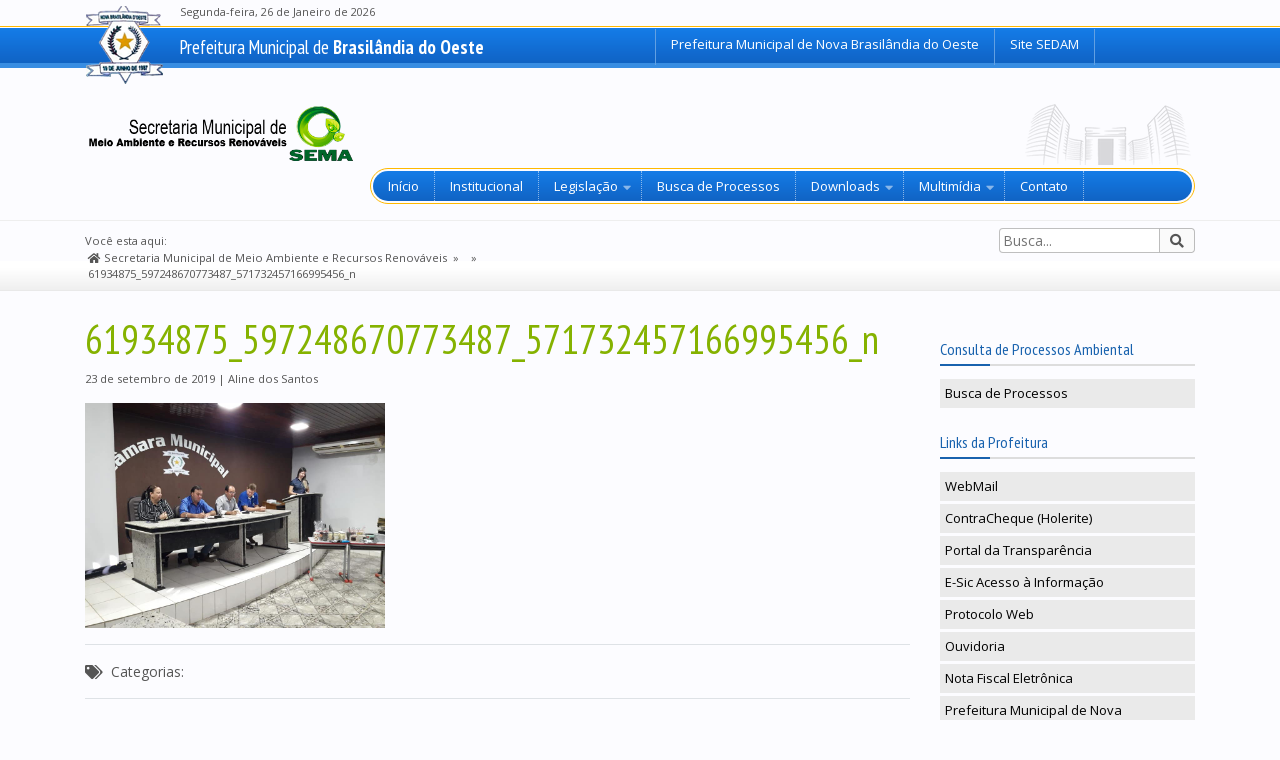

--- FILE ---
content_type: text/html; charset=UTF-8
request_url: https://novabrasilandia.sedam.ro.gov.br/semana-do-meio-ambiente-2019-gestao-de-recursos-hidricos-e-meio-ambiente-sustentavel/61934875_597248670773487_571732457166995456_n/
body_size: 6743
content:
<!DOCTYPE html>
<html lang="pt-br">
<head prefix="og: http://ogp.me/ns# fb: http://ogp.me/ns/fb# profile: http://ogp.me/ns/profile#">
<meta charset="UTF-8">
<meta http-equiv="X-UA-Compatible" content="IE=edge">
<meta name="viewport" content="width=device-width, initial-scale=1">

<title>61934875_597248670773487_571732457166995456_n &#8211; Secretaria Municipal de Meio Ambiente e Recursos Renováveis</title>

<link rel="icon" href="https://novabrasilandia.sedam.ro.gov.br/wp-content/themes/governamental/favicon.png" />
<link rel="stylesheet" href="https://use.fontawesome.com/releases/v5.0.10/css/all.css">
<link rel="stylesheet" href="https://novabrasilandia.sedam.ro.gov.br/wp-content/themes/governamental/lib/bootstrap/css/bootstrap.min.css" type="text/css"/>
<link rel="stylesheet" href="https://novabrasilandia.sedam.ro.gov.br/wp-content/themes/governamental/style.css?v=1" type="text/css"/>

<script type="text/javascript" src="https://ajax.googleapis.com/ajax/libs/jquery/3.2.1/jquery.min.js"></script>
<script type="text/javascript" src="https://code.jquery.com/ui/1.12.1/jquery-ui.js" /></script>
<script type="text/javascript" src="https://novabrasilandia.sedam.ro.gov.br/wp-content/themes/governamental/lib/bootstrap/js/bootstrap.min.js" /></script>
<script type="text/javascript" src="https://cdnjs.cloudflare.com/ajax/libs/jquery.mask/1.14.11/jquery.mask.js"></script>
<script type="text/javascript" src="https://novabrasilandia.sedam.ro.gov.br/wp-content/themes/governamental/js/script.js?v=1"></script>

<meta name='robots' content='max-image-preview:large' />
<link rel='dns-prefetch' href='//s.w.org' />
<link rel="alternate" type="application/rss+xml" title="Feed de comentários para Secretaria Municipal de Meio Ambiente e Recursos Renováveis &raquo; 61934875_597248670773487_571732457166995456_n" href="https://novabrasilandia.sedam.ro.gov.br/semana-do-meio-ambiente-2019-gestao-de-recursos-hidricos-e-meio-ambiente-sustentavel/61934875_597248670773487_571732457166995456_n/feed/" />
<script type="text/javascript">
window._wpemojiSettings = {"baseUrl":"https:\/\/s.w.org\/images\/core\/emoji\/14.0.0\/72x72\/","ext":".png","svgUrl":"https:\/\/s.w.org\/images\/core\/emoji\/14.0.0\/svg\/","svgExt":".svg","source":{"concatemoji":"https:\/\/novabrasilandia.sedam.ro.gov.br\/wp-includes\/js\/wp-emoji-release.min.js?ver=07f0877d39babe6be4b07fb13358f2f9"}};
/*! This file is auto-generated */
!function(e,a,t){var n,r,o,i=a.createElement("canvas"),p=i.getContext&&i.getContext("2d");function s(e,t){var a=String.fromCharCode,e=(p.clearRect(0,0,i.width,i.height),p.fillText(a.apply(this,e),0,0),i.toDataURL());return p.clearRect(0,0,i.width,i.height),p.fillText(a.apply(this,t),0,0),e===i.toDataURL()}function c(e){var t=a.createElement("script");t.src=e,t.defer=t.type="text/javascript",a.getElementsByTagName("head")[0].appendChild(t)}for(o=Array("flag","emoji"),t.supports={everything:!0,everythingExceptFlag:!0},r=0;r<o.length;r++)t.supports[o[r]]=function(e){if(!p||!p.fillText)return!1;switch(p.textBaseline="top",p.font="600 32px Arial",e){case"flag":return s([127987,65039,8205,9895,65039],[127987,65039,8203,9895,65039])?!1:!s([55356,56826,55356,56819],[55356,56826,8203,55356,56819])&&!s([55356,57332,56128,56423,56128,56418,56128,56421,56128,56430,56128,56423,56128,56447],[55356,57332,8203,56128,56423,8203,56128,56418,8203,56128,56421,8203,56128,56430,8203,56128,56423,8203,56128,56447]);case"emoji":return!s([129777,127995,8205,129778,127999],[129777,127995,8203,129778,127999])}return!1}(o[r]),t.supports.everything=t.supports.everything&&t.supports[o[r]],"flag"!==o[r]&&(t.supports.everythingExceptFlag=t.supports.everythingExceptFlag&&t.supports[o[r]]);t.supports.everythingExceptFlag=t.supports.everythingExceptFlag&&!t.supports.flag,t.DOMReady=!1,t.readyCallback=function(){t.DOMReady=!0},t.supports.everything||(n=function(){t.readyCallback()},a.addEventListener?(a.addEventListener("DOMContentLoaded",n,!1),e.addEventListener("load",n,!1)):(e.attachEvent("onload",n),a.attachEvent("onreadystatechange",function(){"complete"===a.readyState&&t.readyCallback()})),(e=t.source||{}).concatemoji?c(e.concatemoji):e.wpemoji&&e.twemoji&&(c(e.twemoji),c(e.wpemoji)))}(window,document,window._wpemojiSettings);
</script>
<style type="text/css">
img.wp-smiley,
img.emoji {
	display: inline !important;
	border: none !important;
	box-shadow: none !important;
	height: 1em !important;
	width: 1em !important;
	margin: 0 0.07em !important;
	vertical-align: -0.1em !important;
	background: none !important;
	padding: 0 !important;
}
</style>
	<link rel='stylesheet' id='wp-block-library-css'  href='https://novabrasilandia.sedam.ro.gov.br/wp-includes/css/dist/block-library/style.min.css?ver=07f0877d39babe6be4b07fb13358f2f9' type='text/css' media='all' />
<style id='global-styles-inline-css' type='text/css'>
body{--wp--preset--color--black: #000000;--wp--preset--color--cyan-bluish-gray: #abb8c3;--wp--preset--color--white: #ffffff;--wp--preset--color--pale-pink: #f78da7;--wp--preset--color--vivid-red: #cf2e2e;--wp--preset--color--luminous-vivid-orange: #ff6900;--wp--preset--color--luminous-vivid-amber: #fcb900;--wp--preset--color--light-green-cyan: #7bdcb5;--wp--preset--color--vivid-green-cyan: #00d084;--wp--preset--color--pale-cyan-blue: #8ed1fc;--wp--preset--color--vivid-cyan-blue: #0693e3;--wp--preset--color--vivid-purple: #9b51e0;--wp--preset--gradient--vivid-cyan-blue-to-vivid-purple: linear-gradient(135deg,rgba(6,147,227,1) 0%,rgb(155,81,224) 100%);--wp--preset--gradient--light-green-cyan-to-vivid-green-cyan: linear-gradient(135deg,rgb(122,220,180) 0%,rgb(0,208,130) 100%);--wp--preset--gradient--luminous-vivid-amber-to-luminous-vivid-orange: linear-gradient(135deg,rgba(252,185,0,1) 0%,rgba(255,105,0,1) 100%);--wp--preset--gradient--luminous-vivid-orange-to-vivid-red: linear-gradient(135deg,rgba(255,105,0,1) 0%,rgb(207,46,46) 100%);--wp--preset--gradient--very-light-gray-to-cyan-bluish-gray: linear-gradient(135deg,rgb(238,238,238) 0%,rgb(169,184,195) 100%);--wp--preset--gradient--cool-to-warm-spectrum: linear-gradient(135deg,rgb(74,234,220) 0%,rgb(151,120,209) 20%,rgb(207,42,186) 40%,rgb(238,44,130) 60%,rgb(251,105,98) 80%,rgb(254,248,76) 100%);--wp--preset--gradient--blush-light-purple: linear-gradient(135deg,rgb(255,206,236) 0%,rgb(152,150,240) 100%);--wp--preset--gradient--blush-bordeaux: linear-gradient(135deg,rgb(254,205,165) 0%,rgb(254,45,45) 50%,rgb(107,0,62) 100%);--wp--preset--gradient--luminous-dusk: linear-gradient(135deg,rgb(255,203,112) 0%,rgb(199,81,192) 50%,rgb(65,88,208) 100%);--wp--preset--gradient--pale-ocean: linear-gradient(135deg,rgb(255,245,203) 0%,rgb(182,227,212) 50%,rgb(51,167,181) 100%);--wp--preset--gradient--electric-grass: linear-gradient(135deg,rgb(202,248,128) 0%,rgb(113,206,126) 100%);--wp--preset--gradient--midnight: linear-gradient(135deg,rgb(2,3,129) 0%,rgb(40,116,252) 100%);--wp--preset--duotone--dark-grayscale: url('#wp-duotone-dark-grayscale');--wp--preset--duotone--grayscale: url('#wp-duotone-grayscale');--wp--preset--duotone--purple-yellow: url('#wp-duotone-purple-yellow');--wp--preset--duotone--blue-red: url('#wp-duotone-blue-red');--wp--preset--duotone--midnight: url('#wp-duotone-midnight');--wp--preset--duotone--magenta-yellow: url('#wp-duotone-magenta-yellow');--wp--preset--duotone--purple-green: url('#wp-duotone-purple-green');--wp--preset--duotone--blue-orange: url('#wp-duotone-blue-orange');--wp--preset--font-size--small: 13px;--wp--preset--font-size--medium: 20px;--wp--preset--font-size--large: 36px;--wp--preset--font-size--x-large: 42px;}.has-black-color{color: var(--wp--preset--color--black) !important;}.has-cyan-bluish-gray-color{color: var(--wp--preset--color--cyan-bluish-gray) !important;}.has-white-color{color: var(--wp--preset--color--white) !important;}.has-pale-pink-color{color: var(--wp--preset--color--pale-pink) !important;}.has-vivid-red-color{color: var(--wp--preset--color--vivid-red) !important;}.has-luminous-vivid-orange-color{color: var(--wp--preset--color--luminous-vivid-orange) !important;}.has-luminous-vivid-amber-color{color: var(--wp--preset--color--luminous-vivid-amber) !important;}.has-light-green-cyan-color{color: var(--wp--preset--color--light-green-cyan) !important;}.has-vivid-green-cyan-color{color: var(--wp--preset--color--vivid-green-cyan) !important;}.has-pale-cyan-blue-color{color: var(--wp--preset--color--pale-cyan-blue) !important;}.has-vivid-cyan-blue-color{color: var(--wp--preset--color--vivid-cyan-blue) !important;}.has-vivid-purple-color{color: var(--wp--preset--color--vivid-purple) !important;}.has-black-background-color{background-color: var(--wp--preset--color--black) !important;}.has-cyan-bluish-gray-background-color{background-color: var(--wp--preset--color--cyan-bluish-gray) !important;}.has-white-background-color{background-color: var(--wp--preset--color--white) !important;}.has-pale-pink-background-color{background-color: var(--wp--preset--color--pale-pink) !important;}.has-vivid-red-background-color{background-color: var(--wp--preset--color--vivid-red) !important;}.has-luminous-vivid-orange-background-color{background-color: var(--wp--preset--color--luminous-vivid-orange) !important;}.has-luminous-vivid-amber-background-color{background-color: var(--wp--preset--color--luminous-vivid-amber) !important;}.has-light-green-cyan-background-color{background-color: var(--wp--preset--color--light-green-cyan) !important;}.has-vivid-green-cyan-background-color{background-color: var(--wp--preset--color--vivid-green-cyan) !important;}.has-pale-cyan-blue-background-color{background-color: var(--wp--preset--color--pale-cyan-blue) !important;}.has-vivid-cyan-blue-background-color{background-color: var(--wp--preset--color--vivid-cyan-blue) !important;}.has-vivid-purple-background-color{background-color: var(--wp--preset--color--vivid-purple) !important;}.has-black-border-color{border-color: var(--wp--preset--color--black) !important;}.has-cyan-bluish-gray-border-color{border-color: var(--wp--preset--color--cyan-bluish-gray) !important;}.has-white-border-color{border-color: var(--wp--preset--color--white) !important;}.has-pale-pink-border-color{border-color: var(--wp--preset--color--pale-pink) !important;}.has-vivid-red-border-color{border-color: var(--wp--preset--color--vivid-red) !important;}.has-luminous-vivid-orange-border-color{border-color: var(--wp--preset--color--luminous-vivid-orange) !important;}.has-luminous-vivid-amber-border-color{border-color: var(--wp--preset--color--luminous-vivid-amber) !important;}.has-light-green-cyan-border-color{border-color: var(--wp--preset--color--light-green-cyan) !important;}.has-vivid-green-cyan-border-color{border-color: var(--wp--preset--color--vivid-green-cyan) !important;}.has-pale-cyan-blue-border-color{border-color: var(--wp--preset--color--pale-cyan-blue) !important;}.has-vivid-cyan-blue-border-color{border-color: var(--wp--preset--color--vivid-cyan-blue) !important;}.has-vivid-purple-border-color{border-color: var(--wp--preset--color--vivid-purple) !important;}.has-vivid-cyan-blue-to-vivid-purple-gradient-background{background: var(--wp--preset--gradient--vivid-cyan-blue-to-vivid-purple) !important;}.has-light-green-cyan-to-vivid-green-cyan-gradient-background{background: var(--wp--preset--gradient--light-green-cyan-to-vivid-green-cyan) !important;}.has-luminous-vivid-amber-to-luminous-vivid-orange-gradient-background{background: var(--wp--preset--gradient--luminous-vivid-amber-to-luminous-vivid-orange) !important;}.has-luminous-vivid-orange-to-vivid-red-gradient-background{background: var(--wp--preset--gradient--luminous-vivid-orange-to-vivid-red) !important;}.has-very-light-gray-to-cyan-bluish-gray-gradient-background{background: var(--wp--preset--gradient--very-light-gray-to-cyan-bluish-gray) !important;}.has-cool-to-warm-spectrum-gradient-background{background: var(--wp--preset--gradient--cool-to-warm-spectrum) !important;}.has-blush-light-purple-gradient-background{background: var(--wp--preset--gradient--blush-light-purple) !important;}.has-blush-bordeaux-gradient-background{background: var(--wp--preset--gradient--blush-bordeaux) !important;}.has-luminous-dusk-gradient-background{background: var(--wp--preset--gradient--luminous-dusk) !important;}.has-pale-ocean-gradient-background{background: var(--wp--preset--gradient--pale-ocean) !important;}.has-electric-grass-gradient-background{background: var(--wp--preset--gradient--electric-grass) !important;}.has-midnight-gradient-background{background: var(--wp--preset--gradient--midnight) !important;}.has-small-font-size{font-size: var(--wp--preset--font-size--small) !important;}.has-medium-font-size{font-size: var(--wp--preset--font-size--medium) !important;}.has-large-font-size{font-size: var(--wp--preset--font-size--large) !important;}.has-x-large-font-size{font-size: var(--wp--preset--font-size--x-large) !important;}
</style>
<link rel="https://api.w.org/" href="https://novabrasilandia.sedam.ro.gov.br/wp-json/" /><link rel="alternate" type="application/json" href="https://novabrasilandia.sedam.ro.gov.br/wp-json/wp/v2/media/151" /><link rel="EditURI" type="application/rsd+xml" title="RSD" href="https://novabrasilandia.sedam.ro.gov.br/xmlrpc.php?rsd" />
<link rel="wlwmanifest" type="application/wlwmanifest+xml" href="https://novabrasilandia.sedam.ro.gov.br/wp-includes/wlwmanifest.xml" /> 

<link rel='shortlink' href='https://novabrasilandia.sedam.ro.gov.br/?p=151' />
<link rel="alternate" type="application/json+oembed" href="https://novabrasilandia.sedam.ro.gov.br/wp-json/oembed/1.0/embed?url=https%3A%2F%2Fnovabrasilandia.sedam.ro.gov.br%2Fsemana-do-meio-ambiente-2019-gestao-de-recursos-hidricos-e-meio-ambiente-sustentavel%2F61934875_597248670773487_571732457166995456_n%2F" />
<link rel="icon" href="https://novabrasilandia.sedam.ro.gov.br/wp-content/uploads/2019/09/image.png" sizes="32x32" />
<link rel="icon" href="https://novabrasilandia.sedam.ro.gov.br/wp-content/uploads/2019/09/image.png" sizes="192x192" />
<link rel="apple-touch-icon" href="https://novabrasilandia.sedam.ro.gov.br/wp-content/uploads/2019/09/image.png" />
<meta name="msapplication-TileImage" content="https://novabrasilandia.sedam.ro.gov.br/wp-content/uploads/2019/09/image.png" />

<script language="javascript">
	meses = new Array("Janeiro","Fevereiro","Março","Abril","Maio","Junho","Julho","Agosto","Setembro","Outubro","Novembro","Dezembro");
	semana = new Array("Domingo","Segunda-feira","Terça-feira","Quarta-feira","Quinta-feira","Sexta-feira","Sábado");
	function DiaExtenso(){
		hoje = new Date();
		dia = hoje.getDate();
		dias = hoje.getDay();
		mes = hoje.getMonth();
		ano = hoje.getYear();
		if(navigator.appName == "Netscape"){ ano = ano + 1900; }
		diaext = semana[dias] + ", " + dia + " de " + meses[mes] + " de " + ano;
		return diaext;
	}
</script>

</head>
<body>

<div id="fb-root"></div>
<script async defer crossorigin="anonymous" src="https://connect.facebook.net/pt_BR/sdk.js#xfbml=1&version=v3.2&appId=604447759677030&autoLogAppEvents=1"></script>

<header class="container-fluid">
	<div class="row bg-header">
		<div class="container">
			<div class="row">
				<div class="col-md-1 d-lg-block d-none"></div>
				<div class="col-md-4 pt-1 pb-1 data cinza d-lg-block d-none"><script language="javascript">document.write(DiaExtenso());</script></div>
			</div>
			<div class="row">
				<div class="col-3 col-md-2 col-lg-1">
					<div class="logo">
						<a href="https://novabrasilandia.sedam.ro.gov.br/" class="custom-logo-link" rel="home"><img width="78" height="88" src="https://novabrasilandia.sedam.ro.gov.br/wp-content/uploads/2019/09/brasao-brasilandia.png" class="custom-logo" alt="Secretaria Municipal de Meio Ambiente e Recursos Renováveis" /></a>					</div>
				</div>
				<div class="col-md-5 text-white f-pt-sans-narrow titulo d-none d-lg-block">
					<a href="https://novabrasilandia.sedam.ro.gov.br">Prefeitura Municipal de <b>Brasilândia do Oeste</b></a>
				</div>
				<div class="col-6 col-md-8 pl-0 pt-4 text-white f-pt-sans-narrow titulo d-lg-none">
					<a href="https://novabrasilandia.sedam.ro.gov.br">Governo de <b>Municipal</b></a>
				</div>
				<div class="col-3 col-md-2 pt-4 d-lg-none">
					<a href="#btn-menu-mobile" class="botao">Sites <i class="fas fa-caret-down"></i></a>
				</div>
				<div class="col-md-6 d-lg-block d-none">
					<ul class="nav">
						<li  id="menu-item-30" class="menu-item menu-item-type-custom menu-item-object-custom menu-item-30 nav-item"><a title="Prefeitura Municipal de Nova Brasilândia do Oeste" href="http://www.novabrasilandia.ro.gov.br/" class="nav-link">Prefeitura Municipal de Nova Brasilândia do Oeste</a></li>
<li  id="menu-item-31" class="menu-item menu-item-type-custom menu-item-object-custom menu-item-31 nav-item"><a title="Site SEDAM" href="http://www.sedam.ro.gov.br" class="nav-link">Site SEDAM</a></li>
					</ul>
				</div>
			</div>
			<div class="row mt-3 mb-lg-3 bg-cabecario">
				<div class="col-md-12 col-lg-3 pr-lg-0 text-center">
					<div id="media_image-2" class="widget_media_image"><a href="http://novabrasilandia.sedam.ro.gov.br"><img width="486" height="106" src="https://novabrasilandia.sedam.ro.gov.br/wp-content/uploads/2019/09/logo-NOVA-BRASILÂNDIA.png" class="image wp-image-227  attachment-full size-full" alt="" loading="lazy" style="max-width: 100%; height: auto;" /></a></div>				</div>
				<div class="col-md-12 d-lg-none bg-white">
					<ul class="nav menu-sites mb-3">
											</ul>
				</div>
				<div class="col-md-9 mt-lg-3">
					<div class="borda mt-lg-5">
						<div class="row d-lg-none">
							<div class="col-6 pt-1">Menu</div>
							<div class="col-6 text-right"><a href="#menu-mobile" class="botao-mobile d-inline-block pr-2 pl-2 pt-1 pb-1 border rounded"><i class="fas fa-bars"></i></a></div>
						</div>
						<ul class="nav menu mb-0 mt-2 mt-lg-0">
							<li  id="menu-item-20" class="menu-item menu-item-type-custom menu-item-object-custom menu-item-home menu-item-20 nav-item"><a title="Início" href="http://novabrasilandia.sedam.ro.gov.br/" class="nav-link">Início</a></li>
<li  id="menu-item-19" class="menu-item menu-item-type-post_type menu-item-object-page menu-item-19 nav-item"><a title="Institucional" href="https://novabrasilandia.sedam.ro.gov.br/institucional/" class="nav-link">Institucional</a></li>
<li  id="menu-item-16" class="menu-item menu-item-type-post_type menu-item-object-page menu-item-has-children dropdown menu-item-16 nav-item"><a title="Legislação" href="https://novabrasilandia.sedam.ro.gov.br/legislacao/" class="nav-link">Legislação</a>
<ul class="dropdown-menu"  role="menu">
	<li  id="menu-item-214" class="menu-item menu-item-type-post_type menu-item-object-page menu-item-214 nav-item"><a title="Municipal" href="https://novabrasilandia.sedam.ro.gov.br/municipal/" class="dropdown-item">Municipal</a></li>
	<li  id="menu-item-213" class="menu-item menu-item-type-post_type menu-item-object-page menu-item-213 nav-item"><a title="Estadual" href="https://novabrasilandia.sedam.ro.gov.br/estadual/" class="dropdown-item">Estadual</a></li>
	<li  id="menu-item-212" class="menu-item menu-item-type-post_type menu-item-object-page menu-item-212 nav-item"><a title="Federal" href="https://novabrasilandia.sedam.ro.gov.br/federal/" class="dropdown-item">Federal</a></li>
</ul>
</li>
<li  id="menu-item-15" class="menu-item menu-item-type-post_type menu-item-object-page menu-item-15 nav-item"><a title="Busca de Processos" href="https://novabrasilandia.sedam.ro.gov.br/processos/" class="nav-link">Busca de Processos</a></li>
<li  id="menu-item-17" class="menu-item menu-item-type-post_type menu-item-object-page menu-item-has-children dropdown menu-item-17 nav-item"><a title="Downloads" href="https://novabrasilandia.sedam.ro.gov.br/downloads/" class="nav-link">Downloads</a>
<ul class="dropdown-menu"  role="menu">
	<li  id="menu-item-201" class="menu-item menu-item-type-post_type menu-item-object-page menu-item-201 nav-item"><a title="Requerimentos/Formulários" href="https://novabrasilandia.sedam.ro.gov.br/requerimentos-formularios/" class="dropdown-item">Requerimentos/Formulários</a></li>
	<li  id="menu-item-202" class="menu-item menu-item-type-post_type menu-item-object-page menu-item-202 nav-item"><a title="Checklist" href="https://novabrasilandia.sedam.ro.gov.br/checklist/" class="dropdown-item">Checklist</a></li>
	<li  id="menu-item-203" class="menu-item menu-item-type-post_type menu-item-object-page menu-item-203 nav-item"><a title="Modelo de publicação" href="https://novabrasilandia.sedam.ro.gov.br/modelo-de-publicacao/" class="dropdown-item">Modelo de publicação</a></li>
	<li  id="menu-item-204" class="menu-item menu-item-type-post_type menu-item-object-page menu-item-204 nav-item"><a title="Termos de referência" href="https://novabrasilandia.sedam.ro.gov.br/termos-de-referencia/" class="dropdown-item">Termos de referência</a></li>
</ul>
</li>
<li  id="menu-item-21" class="menu-item menu-item-type-custom menu-item-object-custom menu-item-has-children dropdown menu-item-21 nav-item"><a title="Multimídia" href="#" class="nav-link">Multimídia</a>
<ul class="dropdown-menu"  role="menu">
	<li  id="menu-item-22" class="menu-item menu-item-type-taxonomy menu-item-object-category menu-item-22 nav-item"><a title="Fotos" href="https://novabrasilandia.sedam.ro.gov.br/category/fotos/" class="dropdown-item">Fotos</a></li>
	<li  id="menu-item-23" class="menu-item menu-item-type-taxonomy menu-item-object-category menu-item-23 nav-item"><a title="Vídeos" href="https://novabrasilandia.sedam.ro.gov.br/category/destaques/videos/" class="dropdown-item">Vídeos</a></li>
</ul>
</li>
<li  id="menu-item-18" class="menu-item menu-item-type-post_type menu-item-object-page menu-item-18 nav-item"><a title="Contato" href="https://novabrasilandia.sedam.ro.gov.br/contato/" class="nav-link">Contato</a></li>
							<li class="list-inline-item d-lg-none">
								<form action="https://novabrasilandia.sedam.ro.gov.br/" class="buscador" method="get">
									<input type="text" name="s" placeholder="Busca...">
									<button type="submit" title="Buscar"><i class="fas fa-search"></i></button>
								</form>
							</li>
						</ul>
					</div>
				</div>
			</div>
		</div>
	</div>
	<div class="row bg-breadcrumb d-lg-block d-none">
		<div class="container">
			<div class="row">
				<div class="col-md-6 pt-2 pb-2">
					<small>Você esta aqui: <ul class="trilha"><li><a href="https://novabrasilandia.sedam.ro.gov.br"><i class="fas fa-home"></i> Secretaria Municipal de Meio Ambiente e Recursos Renováveis</a></li><li class="separador"> » </li><li></li><li class="separador"> » </li><li>61934875_597248670773487_571732457166995456_n</li></ul></small>
				</div>
				<div class="col-md-6 buscador">
					<form action="https://novabrasilandia.sedam.ro.gov.br/" class="float-right" method="get">
						<input type="text" name="s" placeholder="Busca...">
						<button type="submit" title="Buscar"><i class="fas fa-search"></i></button>
					</form>
				</div>
			</div>
		</div>
	</div>
</header>
<article class="container-fluid mt-4 mb-3">
	<div class="row">
		<div class="container">
			<div class="row">
				<div class="col-md-9">
										<p class="text-uppercase mb-0"></p>
					<h1 class="verde">61934875_597248670773487_571732457166995456_n</h1>
					<p class="small">23 de setembro de 2019 | Aline dos Santos</p>

					<p class="attachment"><a href='https://novabrasilandia.sedam.ro.gov.br/wp-content/uploads/2019/09/61934875_597248670773487_571732457166995456_n.jpg'><img width="300" height="225" src="https://novabrasilandia.sedam.ro.gov.br/wp-content/uploads/2019/09/61934875_597248670773487_571732457166995456_n.jpg" class="attachment-medium size-medium" alt="" loading="lazy" /></a></p>

					<div class="categorias border-top pt-3 text-underline-hover">
						<i class="fas fa-tags mr-1"></i> Categorias: 					</div>

					<div class="compartilhe border-top pt-3 mt-3">
						<h4 class="azul">Compartilhe</h4>
						<div class="fb-like" data-href="https://novabrasilandia.sedam.ro.gov.br/semana-do-meio-ambiente-2019-gestao-de-recursos-hidricos-e-meio-ambiente-sustentavel/61934875_597248670773487_571732457166995456_n/" data-layout="standard" data-action="like" data-size="small" data-show-faces="true" data-share="true"></div>
						<a href="https://twitter.com/share" class="twitter-share-button" data-url="https://novabrasilandia.sedam.ro.gov.br/semana-do-meio-ambiente-2019-gestao-de-recursos-hidricos-e-meio-ambiente-sustentavel/61934875_597248670773487_571732457166995456_n/" data-text="61934875_597248670773487_571732457166995456_n">Tweet</a>
    					<script>!function(d,s,id){var js,fjs=d.getElementsByTagName(s)[0];if(!d.getElementById(id)){js=d.createElement(s);js.id=id;js.src="//platform.twitter.com/widgets.js";fjs.parentNode.insertBefore(js,fjs);}}(document,"script","twitter-wjs");</script>
					</div>
	
									</div>
				<div class="col-md-3"><aside>
	<div id="nav_menu-3" class="widget_nav_menu mb-2"><h3 class="title">Consulta de Processos Ambiental</h3><div class="menu-busca-de-processos-container"><ul id="menu-busca-de-processos" class="menu"><li id="menu-item-42" class="menu-item menu-item-type-post_type menu-item-object-page menu-item-42"><a href="https://novabrasilandia.sedam.ro.gov.br/processos/">Busca de Processos</a></li>
</ul></div></div><div id="nav_menu-2" class="widget_nav_menu mb-2"><h3 class="title">Links da Profeitura</h3><div class="menu-prefeitura-container"><ul id="menu-prefeitura" class="menu"><li id="menu-item-38" class="menu-item menu-item-type-custom menu-item-object-custom menu-item-38"><a href="https://webmail-seguro.com.br/novabrasilandia.ro.gov.br/">WebMail</a></li>
<li id="menu-item-39" class="menu-item menu-item-type-custom menu-item-object-custom menu-item-39"><a href="http://aplicativos.novabrasilandia.ro.gov.br/portalrh">ContraCheque (Holerite)</a></li>
<li id="menu-item-33" class="menu-item menu-item-type-custom menu-item-object-custom menu-item-33"><a href="http://transparencia.novabrasilandia.ro.gov.br/portaltransparencia/">Portal da Transparência</a></li>
<li id="menu-item-34" class="menu-item menu-item-type-custom menu-item-object-custom menu-item-34"><a href="http://transparencia.novabrasilandia.ro.gov.br/portaltransparencia/esic">E-Sic Acesso à Informação</a></li>
<li id="menu-item-35" class="menu-item menu-item-type-custom menu-item-object-custom menu-item-35"><a href="http://aplicativos.novabrasilandia.ro.gov.br/protocoloweb/">Protocolo Web</a></li>
<li id="menu-item-36" class="menu-item menu-item-type-custom menu-item-object-custom menu-item-36"><a href="http://www.novabrasilandia.ro.gov.br/ouvidoria/">Ouvidoria</a></li>
<li id="menu-item-37" class="menu-item menu-item-type-custom menu-item-object-custom menu-item-37"><a href="https://novabrasilandiadoestero.webiss.com.br/">Nota Fiscal Eletrônica</a></li>
<li id="menu-item-29" class="menu-item menu-item-type-custom menu-item-object-custom menu-item-29"><a href="http://www.novabrasilandia.ro.gov.br/">Prefeitura Municipal de Nova Brasilândia do Oeste</a></li>
</ul></div></div>
	<ul class='m-0 p-0 categorias-internas'><li class="categories"><h3 class='azul title'>Categorias</h3><ul>	<li class="cat-item cat-item-7"><a href="https://novabrasilandia.sedam.ro.gov.br/category/noticias/">Notícias</a>
</li>
	<li class="cat-item cat-item-1"><a href="https://novabrasilandia.sedam.ro.gov.br/category/sem-categoria/">Sem categoria</a>
</li>
</ul></li></ul>
			
</aside></div>
			</div>
		</div>
	</div>
</article>

<footer class="container-fluid">	<div class="row d-none d-lg-block">
		<div class="container">
			<div class="row">
				<div class="col-md-12">
					<div class="border-bottom mb-3"></div>
				</div>
				<div class="col-md-2 mb-3"></div>
				<div class="col-md-2 mb-3"></div>
				<div class="col-md-2 mb-3"></div>
				<div class="col-md-2 mb-3"></div>
				<div class="col-md-2 mb-3"></div>
				<div class="col-md-2 mb-3"></div>
			</div>
		</div>
	</div>
	<div class="row bg-cinza linha-amarela-top linha-branca-bottom f-pt-sans-narrow">
		<div class="container">
			<div class="row">
				<div class="col-md-12">
					<ul class="nav menu mt-1 mb-1">
											</ul>
				</div>
			</div>
		</div>
	</div>
	<div class="row bg-cinza">
		<div class="container">
			<div class="row bg-rodape">
				<div class="col-md-1 pt-3 pb-3">
					<div id="media_image-3" class="widget_media_image"><a href="http://novabrasilandia.sedam.ro.gov.br"><img width="78" height="88" src="https://novabrasilandia.sedam.ro.gov.br/wp-content/uploads/2019/09/brasao-brasilandia.png" class="image wp-image-26  attachment-full size-full" alt="" loading="lazy" style="max-width: 100%; height: auto;" /></a></div>				</div>
				<div class="col-md-11 pt-4 mt-1 pb-3 f-pt-sans-narrow logo d-none d-lg-block">
					<div id="text-2" class="widget_text">			<div class="textwidget"><h3><span class="small">Portal da</span><br />
<b>Secretaria Municipal de Meio Ambiente</b></h3>
</div>
		</div>				</div>
			</div>
		</div>
	</div>
	<div class="row linha-amarela-top mb-1"></div>
	<div class="row bg-azul text-white copy">
		<div class="container">
			<div class="row pt-2 pb-2">
				<div class="col-md-6">
					<div id="text-3" class="widget_text">			<div class="textwidget"><p>R. Riachuelo, 2552 Nova Brasilândia do Oeste &#8211; RO, 76958-000 &#8211; SEMAIC</p>
</div>
		</div>				</div>
				<div class="col-md-6 text-right d-none d-lg-block">
					<div id="text-4" class="widget_text">			<div class="textwidget"><p><strong>© 2019 – Prefeitura Municipal de Brasilândia do Oeste</strong><br />
Portal Desenvolvido por SEDAM</p>
</div>
		</div>				</div>
			</div>
		</div>
	</div>
</footer>
</body>
	</html>

--- FILE ---
content_type: text/css
request_url: https://novabrasilandia.sedam.ro.gov.br/wp-content/themes/governamental/style.css?v=1
body_size: 3327
content:
/*
Theme Name: Governamental
Theme URI: http://google.com.br
Author: Governo de Rond�nia
Author URI: https://www.sedam.ro.gov.br
Description: Governo de Rond�nia
Version: 1.0
License: GNU General Public License v2 or later
License URI: http://www.gnu.org/licenses/gpl-2.0.html
Tags: Governamental, responsivo, novo, 2019, mobile
Text Domain: governamental

This theme, like WordPress, is licensed under the GPL.
Use it to make something cool, have fun, and share what you've learned with others.
*/

@import url('https://fonts.googleapis.com/css?family=Open+Sans:400,600,700|PT+Sans+Narrow:400,700');

body { font-family: 'Open Sans', sans-serif; font-size: 14px; background: #fcfcff; color: #555555; }

a:hover { text-decoration: none; }
.animacao, a, img, input, textarea, select, header, button { transition: all 0.5s ease-in-out; -webkit-transition: all 0.5s ease-in-out; -moz-transition: all 0.5s ease-in-out; -o-transition: all 0.5s ease-in-out; }

.alignnone { margin: 5px 20px 20px 0; }
.aligncenter, div.aligncenter { display: block; margin: 5px auto 5px auto; }
.alignright { float:right; margin: 5px 0 20px 20px; }
.alignleft { float: left; margin: 5px 20px 20px 0; }
.size-full { display: block; max-width: 100%; height: auto; }
a img.alignright { float: right; margin: 5px 0 20px 20px; }
a img.alignnone {  margin: 5px 20px 20px 0; }
a img.alignleft { float: left; margin: 5px 20px 20px 0; }
a img.aligncenter { display: block; margin-left: auto; margin-right: auto; }
.wp-caption { background: #fff; border: 1px solid #f0f0f0; max-width: 100%; padding: 5px; text-align: center; }
.wp-caption.alignnone { margin: 5px 20px 20px 0; }
.wp-caption.alignleft { margin: 5px 20px 20px 0; }
.wp-caption.alignright { margin: 5px 0 20px 20px; }
.wp-caption img { border: 0 none; height: auto; margin: 0; max-width: 100%; padding: 0; width: auto; }
.wp-caption p.wp-caption-text { font-size: 11px; line-height: 17px; margin: 0; padding: 5px; }

.wpcf7 input, .wpcf7 textarea { font-size: 14px; }
.wpcf7-response-output { float: left; width: 100%; margin: 0 !important; padding: 10px !important; text-align: center; font-size: 14px; }
.wpcf7-validation-errors { width: 100%; margin: 0 !important; padding: 10px !important; text-align: center; font-size: 14px; color: #FFFFFF; background: #F00000; border: 0 !important; }
.wpcf7-not-valid-tip { display: none !important; }
.wpcf7-not-valid { background: #FBB4B4 !important; }
.wpcf7-mail-sent-ok { background: #398f14 !important; color: #FFFFFF !important; }

a { color: #959595; }
a:hover { color: #630263; }
.verde, .verde a { color: #85b200; }
.azul, .azul a, aside h3.title { color: #1862ae; }
.amarelo, .amerelo a { color: #ffb900; }
.vermelho, .vermelho a { color: #d90000; }
.cinza, .cinza a { color: #555; }
.bg-header { background: url(img/bg-barra-topo.png) repeat-x 0px 26px; }
.bg-cabecario { background: url(img/bg-header.png) no-repeat 98% 0; }
.bg-rodape { background: url(img/bg-rodape.png) no-repeat bottom right; }
.bg-breadcrumb { background: url(img/bg-breadcrumb.png) repeat-x bottom left; border-top: 1px solid #EEEEEE; }
.bg-cinza { background: #f5f5f5; }
.bg-azul { background: #1862ae; }
.f-pt-sans-narrow { font-family: "PT Sans Narrow", sans-serif; }
.f-small { font-size: 12px !important; }
.text-underline-hover a:hover { text-decoration: underline; }
.btn { font-size: 12px; color: #FFFFFF; border-color: rgba(0,0,0,.15)rgba(0,0,0,.15)rgba(0,0,0,.25); -webkit-box-shadow: inset 0 1px 0 rgba(255,255,255,.5); -moz-box-shadow: inset 0 1px 0 rgba(255,255,255,.5); box-shadow: inset 0 1px 0 rgba(255,255,255,.5); text-shadow: 0 1px 0 rgba(0,0,0,.15); }
.btn:hover { background-color: #ebebeb; color: #666666; }
.btn-verde { background-color: #85b200; }
.btn-amarelo { background-color: #ffb900; }
.btn-vermelho { background-color: #d90000; }
.linha-amarela-top { border-top: 1px solid #ffb900; }
.linha-branca-bottom { border-bottom: 2px solid #FFFFFF; }
header .data { font-size: 11px; }
header .logo { margin-top: -37%; }
header .titulo { font-size: 1.35em; line-height: 46px; }
header .titulo a { color: #FFFFFF; }

header .nav { font-size: 13px; line-height: 23px; height: 36px; margin-top: 5px; }
header .nav a { color: #FFFFFF; padding: 4px 15px 5px 15px; }
header .nav > li { border-right: 1px solid #62A0E2; }
header .nav li:first-of-type { border-left: 1px solid #62A0E2; }
header .nav .dropdown { padding-right: 8px; }
header .nav .dropdown:after { position: absolute; right: 10px; top: 5px; color: #FFFFFF; font-family: "Font Awesome 5 Free"; font-weight: 600; content: "\f0d7"; opacity: 0.5; }
header .nav .dropdown-menu { left: initial; right: 0; font-size: 13px; top: 89%; padding: 5px 0; border-radius: 0 0 5px 5px; border: 1px solid #1862ae; box-shadow: 0 5px 5px rgba(0,0,0,0.1); }
header .nav .dropdown-menu a { color: #000000; }
header .nav .dropdown-menu li { border: none; }
header .nav .dropdown-menu li a { padding: 2px 10px; }
header .nav .dropdown-menu li a:hover { color: #FFFFFF; background: #1862ae; }
header .nav .dropdown-menu .dropdown { padding-right: 0; }
header .nav .dropdown-menu .dropdown:after { content: "\f0da"; top: 2px; color: #000000; }
header .nav .dropdown-menu .dropdown-menu { top: -8px; left: 100%; border-radius: 0 5px 5px 5px; }
header .nav .mega-menu .dropdown-menu { width: 602px; }
header .nav .mega-menu li { float: left; display: block; width: 150px; line-height: 15px; }
header .nav .mega-menu li a { padding: 5px 10px; }
header .nav .mega-menu li a:hover { color: #000000; background: #E5E5E5; }

header .menu { background: url(img/bg-menu.png); border-radius: 50px; height: 30px; }
header .menu li:first-of-type { border-left: 0; }
header .menu a { color: #FFFFFF; padding: 4px 15px 3px 15px; }
header .borda { border: 1px solid #ffb900; padding: 2px; border-radius: 50px; }
header .menu .dropdown-menu { left: 0; right: initial; border: 1px solid #ffb900; border-top: 0; }
header .menu li { position: relative; border-right: 1px dotted rgba(255,255,255,0.5); }
header .menu li:last-of-type { border-right: 0; }
header .menu li:before { display: none; content: ""; width: 15px; height: 5px; bottom: 0; background: url(img/bg-seta-menu.png) no-repeat center center; position: absolute; left: 50%; -webkit-transform: translateX(-50%); -moz-transform: translateX(-50%); -ms-transform: translateX(-50%); -o-transform: translateX(-50%); transform: translateX(-50%); }
header .menu li:hover:before, header .menu li.active:before { display: block; }
header .menu .dropdown-menu li:hover:before { display: none; }
/*header .menu .seta { height: 4px; min-width: 10px; background: url("img/bg-seta-menu.png") center bottom no-repeat transparent; position: absolute; bottom: 3px; z-index: 1; border: 0px; left: 29px; width: 22px; }*/
header .trilha { display: inline-block; list-style: none; padding: 0; margin: 0; }
header .trilha li { display: inline-block; margin: 0 3px; }
header .trilha a { color: #555555; }
header .trilha a:hover { color: #555555; text-decoration: underline; }
header .buscador form { margin-top: 7px; }
header .buscador input[type=text]{ float: left; border: 0; padding: 1px 3px; border-radius: 4px 0 0 4px; border-top: 1px solid rgba(0,0,0,0.25); border-left: 1px solid rgba(0,0,0,0.25); border-bottom: 1px solid rgba(0,0,0,0.25); }
header .buscador button { float: right; border: 0; color: #555555; background: #fafafa; padding: 1px 10px; border: 1px solid rgba(0,0,0,0.25); border-radius: 0 4px 4px 0; }
header .buscador button:hover { cursor: pointer; background: #ebebeb; }

h1, h2, h3, h4, h5, h6 { font-family: "PT Sans Narrow", sans-serif; }
h5.titulo, aside h3.title { font-weight: 300; font-size: 16px; position: relative; }
h5.titulo:after, aside h3.title:after { content: ""; float: left; margin-top: 5px; width: 100%; height: 2px; background: #DDDDDD; }
h5.titulo:before, aside h3.title:before { content: ""; position: absolute; left: 0; bottom: -7px; width: 50px; height: 2px; }
h5.titulo.azul:before, aside h3.title:before { background: #1862ae; }
h5.titulo.verde:before { background: #85b200; }
h5.titulo.amarelo:before { background: #ffb900; }
h5.titulo.vermelho:before { background: #d90000; }

.carousel .titulo { position: absolute; left: 10px; bottom: 10px; color: #FFFFFF; font-weight: bold; padding: 5px 10px; font-size: 16px; }
.carousel.azul .titulo { background: rgba(24,98,174, 0.95); }
.carousel.verde .titulo { background: rgba(133,178,0, 0.95); width: 95.5%; }
.carousel.amarelo .titulo { background: rgba(255,185,0, 0.95); }
.carousel.vermelho .titulo { background: rgba(217,0,0, 0.95); }
.carousel.vermelho .titulo, .carousel.amarelo .titulo { width: 90%; }
.carousel .controls-top { top: 10px; right: 22px; z-index: 1; }
.carousel .controls-top a { display: inline-block; padding: 10px 15px; background: rgba(0,0,0,0.5); margin: 0 2px; color: #FFFFFF; font-size: 22px; border-radius: 2px; }
.carousel.azul .controls-top a:hover { background: rgba(24,98,174, 0.8); }
.carousel.verde .controls-top a:hover { background: rgba(133,178,0, 0.8); }
.carousel.amarelo .controls-top a:hover { background: rgba(255,185,0, 0.8); }
.carousel.vermelho .controls-top a:hover { background: rgba(217,0,0, 0.8); }

aside h3.title { margin-bottom: 20px; margin-top: 25px; }
aside .widget_nav_menu ul { margin: 0; padding: 0; list-style: none; font-size: 13px; }
aside .widget_nav_menu ul a { display: block; padding: 5px; background-color: #EAEAEA; color: #000000; margin-top: 3px; }
aside .widget_nav_menu ul a:hover { background-color: #d9d9d9; }

footer .nav { font-size: 13px; }
footer .nav li { border-right: 1px dotted #d9d9d9; }
footer .nav li:last-of-type { border-right: none; }
footer .nav li:first-of-type a { padding-left: 0; }
footer .nav li a { padding: 3px 10px; color: #999999; }
footer .nav li a:hover { color: #000000; }

footer .small { font-size: 14px; color: #999; }
footer h3 { line-height: 22px; font-size: 24.5px; }
footer .logo a { color: #555555; }
footer .logo a .small { color: #999; }
footer .logo a:hover { color: #000000; }
footer .copy { font-size: 12.5px; line-height: 17px; }
footer .copy p { margin: 0; }

footer .thumbnail img { padding: .25rem; background-color: #fff; border: 1px solid #dee2e6; border-radius: .25rem; }

blockquote { padding: 0 0 0 15px; margin: 0 0 23px; border-left: 5px solid #1862ae; }
blockquote.verde { border-left: 5px solid #85b200; }

.nav.interno li { width: 100%; margin-top: 4px; }
.nav.interno a { padding: 5px 10px; }
.nav.interno a:hover { background: #CCCCCC; color: #000000; }
.nav.interno .active a { background: #1862ae; color: #FFFFFF; }

.categorias a:hover { color: #000000; }
.categorias-internas, .categorias-internas ul { list-style: none; }
.categorias-internas ul { padding: 0; }
.categorias-internas ul li { width: 100%; }
.categorias-internas a { padding: 5px 10px; color: #555555; display: block; }
.categorias-internas a:hover { background: #d9d9d9; color: #000000; }

.box-publicacao .titulo { font-size: 17px; line-height: 18px; }
.box-publicacao .titulo a:hover, .box-publicacao .resumo a:hover { color: #000000; }
.box-publicacao .resumo { font-size: 13px; line-height: 16px; }

.pagination a { color: #555555; }
.pagination a:hover { color: #999999; }
.pagination .current { background: #f5f5f5; color: #000000; }

/* TABLET */
@media (max-width: 768px){

	header .logo { margin-top: 0; }
	header .botao { color: #FFFFFF; display: inline-block; margin-top: 5px; padding: 7px 10px; font-size: 13px; border-left: 1px solid rgba(255,255,255,0.5); border-right: 1px solid rgba(255,255,255,0.5); }
	header .botao i { color: rgba(255,255,255,0.5); }

	.bg-cabecario { background: none; }

	header .nav { height: auto; }
	header .nav li { border: none !important; width: 100%; }
	header .nav a { color: #555555; font-weight: bold; line-height: 16px; padding: 4px 0; }
	header .menu-sites { display: none; }
	
	header .menu { border-radius: 0; background: none; display: none; } 
	header .menu li.active a { background: #1862ae; color: #FFFFFF; }
	header .menu li.active:before, header .menu li:hover:before { display: none; }
	header .menu .dropdown { padding-right: initial; }
	header .menu a { color: #555555; font-weight: bold; line-height: 16px; padding: 5px 10px; background: #E9E9E9; margin-bottom: 4px; font-weight: 400; text-transform: uppercase; }
	header .borda { border-radius: 0; border: 1px solid #e0e0e0; padding: 10px; background: #f9f9f9;  }
	header .menu .dropdown:after { color: #000000; top: 2px; }
	header .menu .dropdown-menu { position: relative; margin-bottom: 5px; width: 100%; top: initial; left: initial; right: initial; border: 0; border-radius: 0; background: #1862ae; }
	header .menu .dropdown-menu a { background: #1862ae; color: #FFFFFF; }
	
	header .buscador { margin-top: 5px; }
	header .buscador input[type=text] { width: 85%; }
	header .buscador button[type=submit] { width: 15%; text-align: center; }

}

/* MOBILE */
@media (max-width: 480px){

	

}

--- FILE ---
content_type: application/javascript
request_url: https://novabrasilandia.sedam.ro.gov.br/wp-content/themes/governamental/js/script.js?v=1
body_size: 443
content:
$(document).ready(function($){

	$("a[href='#']").click(function(e){ e.preventDefault(); });

	// MENU
	if($(window).width() > 768){
		$("li.nav-item").hover(function() {
			$(this).find("> .dropdown-menu").slideDown(function(){
				$(this).parents(".dropdown").find("a").addClass("ativo");
			});
		}, function(){
			$(this).find(".dropdown-menu").slideUp(function(){
				$(this).parents(".dropdown").find("a").removeClass("ativo");
			});
		});
	} else {
		$("li.menu-item-has-children").click(function(e) {
			e.preventDefault();
			$(this).find("> .dropdown-menu").slideToggle(function(){
				$(".dropdown-menu a").click(function(){
					var url = $(this).attr("href");
					window.location.href = url;
				});
			});
		});
	};

	$("a[href='#btn-menu-mobile']").click(function(e){
		e.preventDefault();
		$("header .menu-sites").slideToggle();
	});

	$("a[href='#menu-mobile']").click(function(e){
		e.preventDefault();
		$("header .menu").slideToggle();
	});

 	$("#publicacoes-em-destaque .carousel-item").first().addClass("active");
 	$("#destaques .carousel-item").first().addClass("active");
 	$("#fotos .carousel-item").first().addClass("active");
 	$("#videos .carousel-item").first().addClass("active");

});